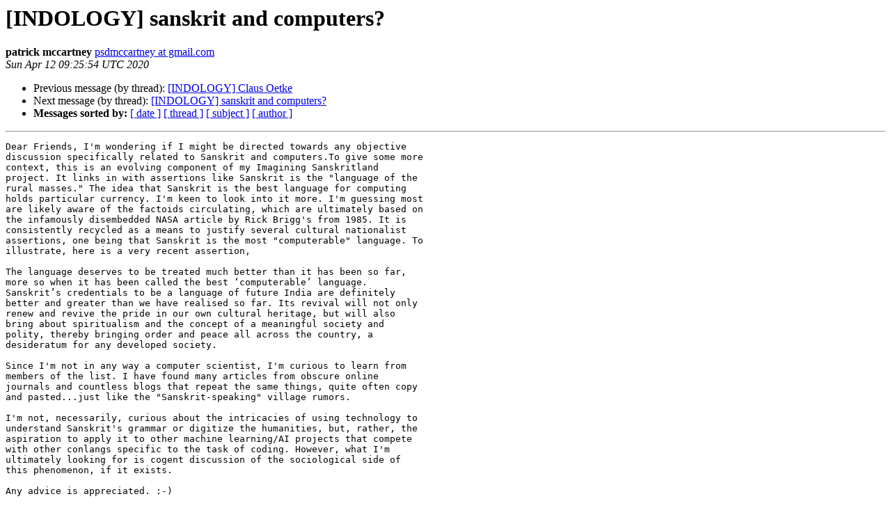

--- FILE ---
content_type: text/html
request_url: https://list.indology.info/pipermail/indology/2020-April/052261.html
body_size: 2696
content:
<!DOCTYPE HTML PUBLIC "-//W3C//DTD HTML 4.01 Transitional//EN">
<HTML>
 <HEAD>
   <TITLE> [INDOLOGY] sanskrit and computers?
   </TITLE>
   <LINK REL="Index" HREF="index.html" >
   <LINK REL="made" HREF="mailto:indology%40list.indology.info?Subject=Re%3A%20%5BINDOLOGY%5D%20sanskrit%20and%20computers%3F&In-Reply-To=%3CCAEzwJrCof%3DmMbNPY2sn5-VWPV-c61e9GTYv8F_C02ubiD%3DohbA%40mail.gmail.com%3E">
   <META NAME="robots" CONTENT="index,nofollow">
   <style type="text/css">
       pre {
           white-space: pre-wrap;       /* css-2.1, curent FF, Opera, Safari */
           }
   </style>
   <META http-equiv="Content-Type" content="text/html; charset=us-ascii">
   <LINK REL="Previous"  HREF="052257.html">
   <LINK REL="Next"  HREF="052262.html">
 </HEAD>
 <BODY BGCOLOR="#ffffff">
   <H1>[INDOLOGY] sanskrit and computers?</H1>
    <B>patrick mccartney</B> 
    <A HREF="mailto:indology%40list.indology.info?Subject=Re%3A%20%5BINDOLOGY%5D%20sanskrit%20and%20computers%3F&In-Reply-To=%3CCAEzwJrCof%3DmMbNPY2sn5-VWPV-c61e9GTYv8F_C02ubiD%3DohbA%40mail.gmail.com%3E"
       TITLE="[INDOLOGY] sanskrit and computers?">psdmccartney at gmail.com
       </A><BR>
    <I>Sun Apr 12 09:25:54 UTC 2020</I>
    <P><UL>
        <LI>Previous message (by thread): <A HREF="052257.html">[INDOLOGY] Claus Oetke
</A></li>
        <LI>Next message (by thread): <A HREF="052262.html">[INDOLOGY] sanskrit and computers?
</A></li>
         <LI> <B>Messages sorted by:</B> 
              <a href="date.html#52261">[ date ]</a>
              <a href="thread.html#52261">[ thread ]</a>
              <a href="subject.html#52261">[ subject ]</a>
              <a href="author.html#52261">[ author ]</a>
         </LI>
       </UL>
    <HR>  
<!--beginarticle-->
<PRE>Dear Friends, I'm wondering if I might be directed towards any objective
discussion specifically related to Sanskrit and computers.To give some more
context, this is an evolving component of my Imagining Sanskritland
project. It links in with assertions like Sanskrit is the &quot;language of the
rural masses.&quot; The idea that Sanskrit is the best language for computing
holds particular currency. I'm keen to look into it more. I'm guessing most
are likely aware of the factoids circulating, which are ultimately based on
the infamously disembedded NASA article by Rick Brigg's from 1985. It is
consistently recycled as a means to justify several cultural nationalist
assertions, one being that Sanskrit is the most &quot;computerable&quot; language. To
illustrate, here is a very recent assertion,

The language deserves to be treated much better than it has been so far,
more so when it has been called the best &#8216;computerable&#8217; language.
Sanskrit&#8217;s credentials to be a language of future India are definitely
better and greater than we have realised so far. Its revival will not only
renew and revive the pride in our own cultural heritage, but will also
bring about spiritualism and the concept of a meaningful society and
polity, thereby bringing order and peace all across the country, a
desideratum for any developed society.

Since I'm not in any way a computer scientist, I'm curious to learn from
members of the list. I have found many articles from obscure online
journals and countless blogs that repeat the same things, quite often copy
and pasted...just like the &quot;Sanskrit-speaking&quot; village rumors.

I'm not, necessarily, curious about the intricacies of using technology to
understand Sanskrit's grammar or digitize the humanities, but, rather, the
aspiration to apply it to other machine learning/AI projects that compete
with other conlangs specific to the task of coding. However, what I'm
ultimately looking for is cogent discussion of the sociological side of
this phenomenon, if it exists.

Any advice is appreciated. :-)

All the best,

&#12497;&#12488;&#12522;&#12483;&#12463; &#12510;&#12483;&#12459;&#12540;&#12488;&#12491;&#12540;
Patrick McCartney, PhD
Research Affiliate - Organization for Identity and Cultural Development
(OICD), Kyoto
Research Associate - Nanzan University Anthropological Institute, Nagoya,
Japan
Visiting Fellow - South and South-east Asian Studies Department, Australian
National University
Member - South Asia Research Institute (SARI), Australian National
University

Skype / Zoom - psdmccartney
Phone + Whatsapp + Line:  +61410644259
Twitter - @psdmccartney @yogascapesinjap
 Yogascapes in Japan &lt;<A HREF="http://yogascapes.weebly.com/">http://yogascapes.weebly.com/</A>&gt; Academia
&lt;<A HREF="https://patrickmccartney.academia.edu/">https://patrickmccartney.academia.edu/</A>&gt; Linkedin
&lt;<A HREF="https://www.linkedin.com/profile/view?id=241756978&amp;trk=nav_responsive_tab_profile">https://www.linkedin.com/profile/view?id=241756978&amp;trk=nav_responsive_tab_profile</A>&gt;
 Modern Yoga Research &lt;<A HREF="http://www.modernyogaresearch.org/events/">http://www.modernyogaresearch.org/events/</A>&gt;

*bodhap&#363;rvam calema* ;-)







   -


-------------- next part --------------
An HTML attachment was scrubbed...
URL: &lt;<A HREF="https://list.indology.info/pipermail/indology/attachments/20200412/7701e982/attachment.htm">https://list.indology.info/pipermail/indology/attachments/20200412/7701e982/attachment.htm</A>&gt;
</PRE>

<!--endarticle-->
    <HR>
    <P><UL>
        <!--threads-->
	<LI>Previous message (by thread): <A HREF="052257.html">[INDOLOGY] Claus Oetke
</A></li>
	<LI>Next message (by thread): <A HREF="052262.html">[INDOLOGY] sanskrit and computers?
</A></li>
         <LI> <B>Messages sorted by:</B> 
              <a href="date.html#52261">[ date ]</a>
              <a href="thread.html#52261">[ thread ]</a>
              <a href="subject.html#52261">[ subject ]</a>
              <a href="author.html#52261">[ author ]</a>
         </LI>
       </UL>

<hr>
<a href="https://list.indology.info/mailman/listinfo/indology">More information about the INDOLOGY
mailing list</a><br>
</body></html>
